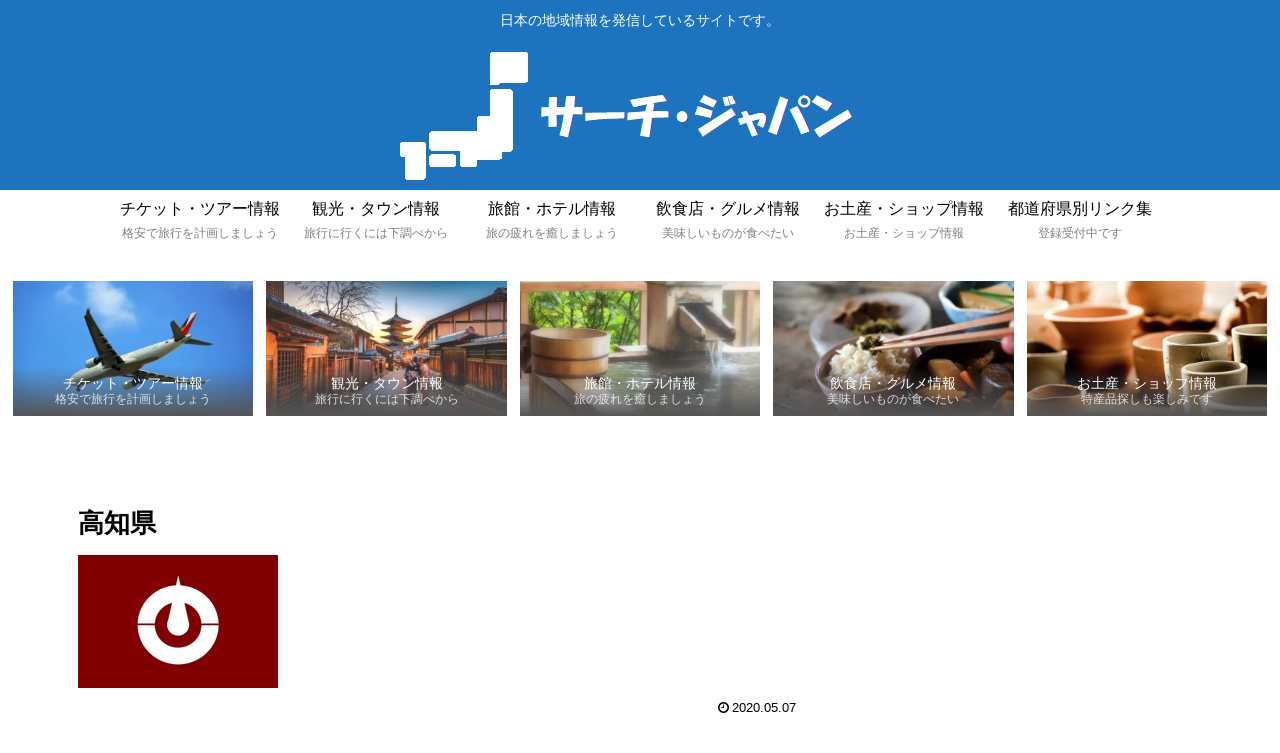

--- FILE ---
content_type: text/html; charset=utf-8
request_url: https://www.google.com/recaptcha/api2/aframe
body_size: 267
content:
<!DOCTYPE HTML><html><head><meta http-equiv="content-type" content="text/html; charset=UTF-8"></head><body><script nonce="ko_l2EAf4wDqNuSdEkwgyQ">/** Anti-fraud and anti-abuse applications only. See google.com/recaptcha */ try{var clients={'sodar':'https://pagead2.googlesyndication.com/pagead/sodar?'};window.addEventListener("message",function(a){try{if(a.source===window.parent){var b=JSON.parse(a.data);var c=clients[b['id']];if(c){var d=document.createElement('img');d.src=c+b['params']+'&rc='+(localStorage.getItem("rc::a")?sessionStorage.getItem("rc::b"):"");window.document.body.appendChild(d);sessionStorage.setItem("rc::e",parseInt(sessionStorage.getItem("rc::e")||0)+1);localStorage.setItem("rc::h",'1769353092379');}}}catch(b){}});window.parent.postMessage("_grecaptcha_ready", "*");}catch(b){}</script></body></html>

--- FILE ---
content_type: application/javascript; charset=utf-8;
request_url: https://dalc.valuecommerce.com/app3?p=886532330&_s=https%3A%2F%2Fwww.search-japan.com%2Fkochi%2F&vf=iVBORw0KGgoAAAANSUhEUgAAAAMAAAADCAYAAABWKLW%2FAAAAMElEQVQYV2NkFGP4n5GgzyDZdYuBcb%2BY0P%2B%2FopEMfvHTGRg3cnX9Dz2XxhCkIcAAAPH3DHq6hqM6AAAAAElFTkSuQmCC
body_size: 706
content:
vc_linkswitch_callback({"t":"69762f83","r":"aXYvgwAHUOQSvCtrCooD7AqKCJQg-g","ub":"aXYvggAJvxYSvCtrCooCsQqKBtjwWA%3D%3D","vcid":"a0Z4iX2dhirkX1PiHLDB3wamh2X3ze9jJ2ZI6HQeKyW7dZAW68CqsQ","vcpub":"0.479460","approach.yahoo.co.jp":{"a":"2840499","m":"2201292","g":"d2afc8158a"},"paypaystep.yahoo.co.jp":{"a":"2840499","m":"2201292","g":"d2afc8158a"},"mini-shopping.yahoo.co.jp":{"a":"2840499","m":"2201292","g":"d2afc8158a"},"shopping.geocities.jp":{"a":"2840499","m":"2201292","g":"d2afc8158a"},"l":4,"shopping.yahoo.co.jp":{"a":"2840499","m":"2201292","g":"d2afc8158a"},"p":886532330,"paypaymall.yahoo.co.jp":{"a":"2840499","m":"2201292","g":"d2afc8158a"},"s":2118972})